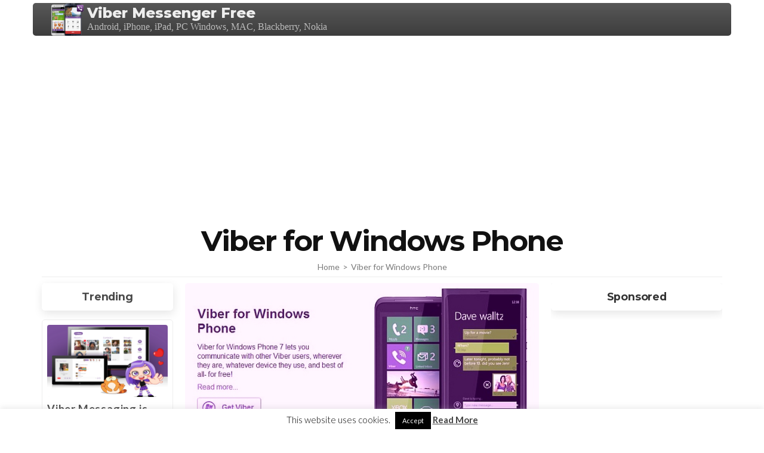

--- FILE ---
content_type: text/html; charset=utf-8
request_url: https://www.google.com/recaptcha/api2/aframe
body_size: 247
content:
<!DOCTYPE HTML><html><head><meta http-equiv="content-type" content="text/html; charset=UTF-8"></head><body><script nonce="s82lXL-wl9keeunDgcp_-A">/** Anti-fraud and anti-abuse applications only. See google.com/recaptcha */ try{var clients={'sodar':'https://pagead2.googlesyndication.com/pagead/sodar?'};window.addEventListener("message",function(a){try{if(a.source===window.parent){var b=JSON.parse(a.data);var c=clients[b['id']];if(c){var d=document.createElement('img');d.src=c+b['params']+'&rc='+(localStorage.getItem("rc::a")?sessionStorage.getItem("rc::b"):"");window.document.body.appendChild(d);sessionStorage.setItem("rc::e",parseInt(sessionStorage.getItem("rc::e")||0)+1);localStorage.setItem("rc::h",'1769017997475');}}}catch(b){}});window.parent.postMessage("_grecaptcha_ready", "*");}catch(b){}</script></body></html>

--- FILE ---
content_type: text/css
request_url: https://www.viberfree.com/wp-content/themes/download-child/style.css?ver=1.1.4.1559571412
body_size: 8801
content:
/*
Theme Name: download Child
Theme URI: download
Template: download
Author: download
Author URI: download
Description: download is a free WordPress theme for business and corporate websites.
Tags: two-columns,left-sidebar,right-sidebar,custom-header,custom-background,custom-logo,custom-menu,theme-options,featured-images,threaded-comments,full-width-template,footer-widgets,translation-ready,blog,e-commerce,portfolio
Version: 1.1.4.1559571412
Updated: 2019-06-03 16:16:52

*/

// --------- GUILLE MODS ------------------
@media only screen and (max-width: 1090px) and (min-width: 10px) {
.banner .banner-text {top:40% !important;}
}
@media only screen and (max-width: 6000px) and (min-width: 1091px) {
.banner .banner-text {top:30% !important;}
div.main-header div.container {
    width: 100%;padding: 0 30px;}
}

*, *:before, *:after {
    box-sizing: inherit;
}
.cta.bottom .widget .button-wrap {
    margin: 20px 0 0;
    padding-bottom: 30px;
}
.cta.bottom .widget .text-holder p {
    margin: 0;
    color: #fff; }
.cta.bottom .widget .widget-title {
    font-size: 2em;
    color: #fff;
    padding-top: 30px;
}

.custom-logo {max-width:65px;}
.banner img {height: 500px !important;}

.main-header .right .btn-buy {
    margin-top:-7px;
    font-weight: 600;
    color: #fff;
    background: #0aa3f3;
    border: 1px solid #0aa3f3;
    border-radius: 5px;
    font-size: 0.8em;
    padding: 5px 20px;
    order: 2;
}
.site-header .main-header {
    padding: 10px 0;}
.widget_rrtc_testimonial_widget .text-holder {margin-left: 70px;}
@media only screen and (min-width: 1025px){
.main-navigation ul ul {width:300px;}
.main-navigation ul li a {color: #ffffff;}
}
@media only screen and (max-width: 1024px){
#primary-toggle-button {
    position: fixed;right: 10px;}
.responsive-menu-holder .btn-buy {
color: #fff;background: #055782;margin-top:10px;}
.main-navigation ul li.btn-buy a:after{background:none;}
}
.homepage.hasbanner .site-header .header-t {border-bottom: none;}
@media only screen and (max-width: 1230px){
.main-navigation ul li {
    margin-left: 20px;}
}

.author-section .img-holder img {
    max-width: 100px;
}
#content {padding: 20px 0;}
h1.entry-title {font-size: 2.4em;text-align:center;margin:0.33em 0;}
div.breadcrumb-wrapper {text-align:center;}

.categories, .categories a {vertical-align: inherit; }
.categories a {border: 1px solid #ddd;
    border-radius: 6px;
    padding: 0 12px;
    margin-right: 10px;}
#primary .site-main article .post-thumbnail {margin: 0 0 15px;}
.our-testimonial .widget.widget_text .widget-title {font-family: 'Montserrat', sans-serif;}
.our-services {margin: 30px 0;}
.widget_text .textwidget {
    font-size: 1em;
    letter-spacing: initial;}
.our-services .widget_text .textwidget, .widget.widget_text .textwidget, .widget .text-holder {font-size: 1em !important;letter-spacing: initial !important;}
.our-services .grid .widget_text {max-width: 100%;}

.our-services { margin: 50px 0;}
.our-features { margin: 50px 0;}
.our-testimonial { margin: 80px 0;}
.our-stats { margin: 50px 0; padding: 50px 0;background: #dff6ff;}
.blog-section { margin: 50px 0 50px 0;}
.cta { margin: 50px 0;}
.faq-section { margin: 50px 0; padding-bottom: 50px;}
.our-clients { margin: 50px 0;}
.cta.bottom{ margin: 50px 0 0 0 ;}
.cta.bottom div.raratheme-cta-container {padding: 30px;}

a.btn-new {border: 1px solid #0aa3f3; padding: 20px 30px; border-radius: 6px; font-weight: 600;}
a.btn-readmore {font-size: 1em !important; font-weight: 600 !important; text-transform: inherit !important; padding: 15px 32px !important;}



/**********************************************/

body {line-height: 1.5em !important; }

@media only screen and (max-width: 9999px) and (min-width: 768px){
#crumbs {font-size: .7em !important;}
h1.entry-title {margin: .33em auto !important;}
}
@media only screen and (max-width: 9999px) and (min-width: 1025px){
.main-navigation ul li a {color: #666;}
h1.entry-title { max-width: 90%; /*min-height: 70px;*/ font-size: 2.4em !important;line-height: 1.1em !important;text-align: center;margin: 0 auto 5px auto;color: #111 !important;}
}
@media only screen and (max-width: 1024px) and (min-width: 768px){
h1.entry-title { max-width: 90%;/*min-height: 70px;*/font-size: 2em !important;line-height: 1.1em !important;}
}
@media only screen and (max-width: 767px) and (min-width: 1px){
h1.entry-title {font-size: 1.6em !important;line-height: 1.2em !important;}
#crumbs {font-size: .6em !important;}
#content { padding: 5px 0 20px 0 !important;}
}
ul.toc_list li {margin: 0 !important;}
ul.toc_list li ul {margin: 0.5em 0 0.5em 1.5em !important;}
ul.toc_list {margin: 0.7em 0 0.5em 0 !important;}

#toc_container {
    background: #f9f9f9;
    border: 1px solid #f3f3f3;
    padding: 5px 15px 6px 10px;
    margin-bottom: 1.5em;
    width: auto;
    display: table;
	font-size: 85%;
	border-radius: 5px;}
#toc_container p.toc_title {text-align: center;font-weight: 700;margin: 0;padding: 0;font-size: 17px;}

#primary .post .entry-content h2, #primary .page .entry-content h2 { font-size: 1.6em !important;line-height: 1.2em !important; letter-spacing: -0.5px; font-family: 'Lato',sans-serif !important;}

#primary .post .entry-content h3, #primary .page .entry-content h3 { font-size: 1.4em !important;line-height: 1.1em !important; letter-spacing: -0.5px; font-family: 'Lato',sans-serif !important; }

#primary .post .entry-content h4, #primary .page .entry-content h4 { font-size: 1.3em !important;line-height: 1em !important; letter-spacing: -0.5px; font-family: 'Lato',sans-serif !important;}

#primary .post .entry-content h5, #primary .page .entry-content h5 { font-size: 1.2em !important;line-height: 1em !important; letter-spacing: -0.5px; font-family: 'Lato',sans-serif !important; }

#primary .post .entry-content h6, #primary .page .entry-content h6 { font-size: 1.1em !important;line-height: 1em !important; letter-spacing: -0.5px; font-family: 'Lato',sans-serif !important;}

.home .widget.widget_text h2.widget-title {font-size: 2em !important;}

.main-navigation ul ul {font-weight: 400 !important;}

.author-section .img-holder {margin: 15px 15px 0 0 !important;}

#content .content-grid { border-top: 1px solid #eee;padding-top: 10px;}

#secondary .widget {margin-bottom: 20px !important;}

.post-ratings {margin: 20px auto;text-align: center;}

div.logos a img, div.logos img {width: 25%;}

body, button, input, select, optgroup, textarea {font-weight: 400 !important;}

.entry-meta {font-size: 0.8em !important;font-weight: 400 !important;}

.our-services .grid .widget.widget_rrtc_icon_text_widget  .btn-readmore {
	border: none !important;
	color: #000 !important;
	font-family: 'Montserrat', sans-serif !important;
	margin-top: 0px !important;
	font-size: 1.1em !important;
	font-weight: 700 !important;}

.faq-section {
    margin-bottom: 0px !important;
    padding-bottom: 0px !important;
    border-bottom: none !important;}

div.archive-description {margin-bottom: 20px;}
body.archive #content .content-grid {border-top: none !important;padding-top: 0px !important;}

div.footer-t .widget.widget_text h2.widget-title { font-size: 1.1em !important;}
div.footer-t ol {margin: 0 !important;}

article.blog-post {text-align: center;}
form.search-form {margin: 15px 0;}

/*******************/

div.newsletter {border: 5px solid #c8e5f5;border-radius: 5px;background:#d5f4ff;}
div.newsletterbottom p {margin-bottom: 0.5em;}
	
div.newslettertop {padding: 7px 5px 10px 5px;background: #0aa3f3;}
div.newsletterbottom {padding: 10px 10px 0 10px;border-radius: 5px;}
div.newsletterbottom input {width: 100%;padding: 5px 15px;}

div.newsletter input[type=submit] {color: #ffffff;font-size: 1em;border: 1px solid #0aa3f3;background: #0aa3f3;padding: 8px 0;}
div.newsletter input[type=submit]:hover {background: #0c6da0;}

div.newsletterdos {padding-top:50px;background: #118bcb;}

div.newsletterdos div.newsletterbottomdos div {padding: 5px;float: left;}

div.newsletterbottomdos input {width: 100%;padding: 5px 15px;}

div.newsletterdos div.newsletterbottomdos input[type=submit] {color: #ffffff;background:#f80;font-size: 1em;}
div.newsletterdos div.newsletterbottomdos input[type=submit]:hover {background: #ff6600;}

.cta.bottom {margin: 0;}

@media only screen and (max-width: 1200px) and (min-width: 0px) {
div.newsletterbottomdos {max-width: 400px !important;}
div.newsletterbottomdos div {padding: 5px !important;float: none !important;}
.cta .widget .btn-cta {margin: 5px !important;}
}

input.wpcf7-form-control.wpcf7-submit {min-width: 160px;}

.widget_ratings-widget ul li {font-size: .8em;line-height: 1.1em;font-weight:400;display: block;}

.widget_ratings-widget ul li a{font-size: .9em;line-height: 1.4em;font-weight:600;letter-spacing: -0.2px;display: block;}

@media only screen and (max-width: 6000px) and (min-width: 1201px){
.banner .banner-text {top: 35% !important;}
.banner img {max-height: 450px !important;}
div.entry-content p {padding-left: 20px;}
div.entry-content h2,div.entry-content h3,div.entry-content h4,div.entry-content h5,div.entry-content h6 {margin-left: -20px;}
}

@media only screen and (max-width: 1200px) and (min-width: 601px){
.banner .banner-text {top: 35%;}
div.entry-content p {padding-left: 20px;}
div.entry-content h2,div.entry-content h3,div.entry-content h4,div.entry-content h5,div.entry-content h6 {margin-left: -20px;}
}
@media only screen and (max-width: 600px) and (min-width: 1px){
.banner .banner-text {top: 25% !important;}
.banner .banner-text .text-holder .title {font-size: 1.6em;}
p.site-description {font-size:16px;line-height:1.2em;}
.banner .banner-text .btn-holder .btn-view-service {padding: 17px 35px;}
.our-services {margin: 25px 0;}
.site-header .header-t {line-height: 0;padding: 5px;}
.site-branding .site-title {font-size: 1em;}
.our-services .grid .widget {padding: 0 15px;}
.faq-section .widget .accordion li {padding: 7px;}
}

div.footer-t {border-top: 1px solid #1797da;}
div.wpcf7-response-output.wpcf7-display-none.wpcf7-validation-errors {text-align: center;}

@media only screen and (max-width: 1024px){
#primary-toggle-button { top: 10px;}
}

div.wpcf7-response-output { text-align: center;margin: 0 !important;background: #c8ffbe;}

input[type="checkbox"], input[type="radio"] {
    -ms-transform: scale(1.8) !important;
    -moz-transform: scale(1.8) !important;
    -webkit-transform: scale(1.8) !important;
    -o-transform: scale(1.8) !important;
    padding: 6px !important;
    margin: 7px;
}

#primary .post .entry-content ul>li:before, #primary .page .entry-content ul>li:before {content: none !important;}

ul.heateor_sss_sharing_ul li {min-width: 80px;}
ul.heateor_sss_sharing_ul li.heateorSssSharingRound {margin-top: 3px !important;}

div.heateor_sss_sharing_title {line-height: 3em !important;}

ul.heateor_sss_sharing_ul li.heateor_sss_facebook_like {margin-right: 10px !important; margin-top: 2px !important;}

div.heateor_sss_sharing_container.heateor_sss_horizontal_sharing {border-bottom: 1px solid #ccc;padding-bottom: 30px;}
div.heateor_sss_horizontal_sharing li.heateor_sss_twitter_tweet {width: 80px !important;}

.post-ratings img, .post-ratings-loading img, .post-ratings-image img {width: 4%;}
.home .post-ratings img, .home .post-ratings-loading img, .home .post-ratings-image img {width: 2.5% !important;}

li.heateor_sss_pinterest_pin {line-height: 27px;}

#primary .post .entry-content ul>li, #primary .page .entry-content ul>li {margin: 0 0 0px 40px;list-style: disc;}
#primary .post .entry-content div#toc_container.no_bullets ul>li, #primary .page .entry-content div#toc_container.no_bullets ul>li {list-style: none !important;}
div#toc_container.no_bullets ul.toc_list li ul>li {list-style: none !important;}
div#toc_container.no_bullets ul.toc_list li ul>li a {list-style: none !important;}
ul.toc_list li ul { margin: 0 0 0em 1.5em !important;}

div.newslettertop {background: #0aa3f3 url(../logo.png) top center no-repeat;}
div.newsletter {border: 5px solid #1a3562;}

.featured-page, section#blog-section {background: #ffffff;padding: 10px 0;}

section#text-13 {border: 1px solid #ccc;padding: 60px 20px;border-radius: 20px;}

div.lista img {width:32%}

footer .widget_search .search-form {background: #ffffff;}

/******************************************************************/

/*
div.row-fluid.logo-eventscase {display:none !important;}
form#form_free_trial {max-width:100% !important;}
h2.text-left.ptn.mbn {display:none !important;}
h2.first-title.mbn.ptn.mtl {display:none !important;}
div#panel_derecha {display:none !important;}
div#panel_izquierda {width: 100% !important;}
#form_free_trial {width: 100% !important;}
@media only screen and (max-width: 6000px) and (min-width: 601px){
#form_free_trial .survey .form-group .row .col-md-6 {width: 50% !important;float: left !important;}
}
*/

.widget_rrtc_testimonial_widget .testimonial-content {padding: 30px 40px !important;}
.widget_rrtc_testimonial_widget .img-holder {width: 70px;height: 60px !important;}
.widget_rrtc_testimonial_widget .img-holder img {border-radius: 0% !important;object-fit: contain !important;}

.under {background: url("../grey-brushstroke-300x86.png");background-repeat: no-repeat;background-size: 100% 85%;padding: 8px 0;background-position: center;}
.under2 {background: url("../yellow-brushstroke-300x80.png");background-repeat: no-repeat;background-size: 100% 85%;padding: 8px 0;background-position: center;}
.under3 {background: url("../yellow2-brushstroke-300x86.png");background-repeat: no-repeat;background-size: 100% 85%;padding: 8px 0;background-position: center;}
.under4 {background: url("../grey2-brushstroke-300x86.png");background-repeat: no-repeat;background-size: 100% 85%;padding: 8px 0;background-position: center;}

.grey {-webkit-filter: grayscale(100%);
    filter: grayscale(100%);
    opacity: 0.4;margin: 0px 1%;}

/* Enter Your Custom CSS Here */
.rojo{
	color: #ff1515 !important;
}
.azul{
	color: #4c15ff !important;
}
.azul-ec{
	color: #0091CD !important;
}
.negro{
	color:#000000 !important;
}

.blanco{
	color: #FFFFFF !important;
}

.negrita{
	font-weight: bold !important;
}

.sin-negrita{
	font-weight: normal !important;
}

.texto-medio {
  font-size: 20px !important;
}

#content .wrap #primary{
	width: 65%;
}

#content .wrap #secondary {
	width: 30%;
}

@media (max-width: 768px) {
  #content .wrap #primary {
    width: 100%;
  }
  
  #content .wrap #secondary {
		width: 100%;
	}
  
}
/* Submenu menus */

.menu-item .sub-menu{
	background-color: #333;
}

.menu-item .sub-menu .menu-item:hover{
	background-color: #454545;
}

div.heateor_sss_sharing_container.heateor_sss_horizontal_sharing {padding: 30px 20px;}
li.heateor_sss_pinterest_pin span {top: -3px !important;}

body.events #content .content-grid, body.tribe-events-style-full #content .content-grid, body.events-archive #content .content-grid {display: block !important;}

@media only screen and (max-width: 6000px) and (min-width: 601px){
	.tribe-events-event-image img {height: auto;max-width: 300px !important;float: left;margin-right: 20px;margin-bottom: 20px;}
}
li.tribe-events-past a {padding: 10px 30px;background: #1b90d3;color: #fff;line-height: 50px;border-radius: 6px;}

.events-list .tribe-events-loop, .single-tribe_organizer .tribe-events-loop, .single-tribe_venue .tribe-events-loop, .tribe-events-day .tribe-events-loop {max-width: 800px;}

.home article#page-1149 ,.blog article#page-1149 ,.archive article#page-1149 ,.category article#page-1149 {display:none !important;}
.home article#page-1132 ,.blog article#page-1132 ,.archive article#page-1132 ,.category article#page-1132 {display:none !important;}

div.newsletter input[type=submit] {max-width: 300px;margin: 0px auto;display: block;}
	
div.wpcf7-response-output {background: #84a97d !important;}

p.boxes {text-align: left;margin-bottom: 1em;padding:10px;display:table;border: 1px solid #405c6f;border-radius: 5px;background: #405c6f;}
p.boxes:hover {border: 1px solid #2c5164;background: #2c5164;}

a.btn {background: #0aa3f3;
    padding: 10px 20px;
    border-radius: 34px;
    color: #fff;
    border: 5px solid #1b90d3;
    margin: 30px auto;
	display: table;text-align: center;}
a.btn:hover {background: #1b90d3;}

a.btn-readmore {text-align: center;}

div.author-section a strong, div.archive-description a strong {color:#bbb;}

body.author h1.page-title {background: #fff;padding: 20px 20px 5px 20px;margin-bottom: 0px;}
div.archive-description {border-bottom: 1px solid #eee;padding-bottom: 20px;background: #fff;padding: 5px 20px 20px 20px;}

input#url {width: 100%;background: #fff;border: 1px solid #ccc;padding: 25px 20px;}
p.comment-form-policy {font-size: 14px;}

div.newsletterbottom div.interest {color: #ffffff;font-family: 'Sanchez', serif;margin:5px auto 10px auto;text-align: center;/*max-width: 200px;*/}
div.newsletterbottom div.interest input {width: auto;}
div.newsletterbottom div.interest span.wpcf7-list-item {/*display: flex;*/color: #ffffff;font-size: 13px;}
div.newsletterbottom {padding: 0px 10px 0 10px;text-align: center;}
footer hr {background-color: #557286 !important;}

.related-post .col .post-thumbnail img, .popular-post .col .post-thumbnail img, .layer-media {/*box-shadow: 0px 1px 5px rgba(0, 0, 0, .7);*/border-radius: 3px;}
.related-post .col .post-thumbnail img, .popular-post .col .post-thumbnail img, .layer-media a img {transition: transform 0.2s ease-in-out 0s;}
.layer-media:hover a img {transform: scale(1.05);background-position: center center;transition: transform 0.2s ease-in-out 0s;}

.single section.related-post {max-width: 780px;}

@media only screen and (max-width: 9999px) and (min-width: 1201px){
div.layer-media img {max-height:175px !important;}
}
@media only screen and (max-width: 1200px) and (min-width: 1025px){
div.layer-media img {max-height:150px !important;}
}
@media only screen and (max-width: 1024px) and (min-width: 768px){
div.layer-media img {max-height:145px !important;}
}

.category div.archive-description {padding: 18px 20px 20px 20px;text-align: justify;}

@media only screen and (max-width: 9999px) and (min-width: 801px){
.category div.entry-content {float: left;width: 58%;margin-left: 2% !important;}
.category a.post-thumbnail {max-width: 40%;float: left;}
.category #primary .site-main article .entry-header .entry-title {font-size: 1.6em;padding-bottom:20px;}
.category a.btn-readmore {margin-left: 16px;margin-top: 8px;padding: 3px 32px !important;}
.category #primary .post .entry-header .entry-meta {padding-top: 20px;}
.category #primary .post {margin-bottom: 2px !important;padding-bottom: 10px;}
.category article {border-bottom: 1px solid #eee;}
div.entry-content p {padding-left: 15px !important;}
span.wpcf7-list-item {margin: 0 0 0 .5em;}
input, select, optgroup, textarea {line-height: 1.2em;}
}

.related-post .col .entry-title a, .popular-post .col .entry-title a {color:#1b90da !important;line-height: 1.3em !important;}
.related-post .col .entry-title, .popular-post .col .entry-title {line-height: 1.1em !important;font-size: 1.1em !important;}

div.newsletterbottom p span a:hover {color: #0aa3f3 !important;text-decoration: underline !important;}
div.newsletterbottom p span {color: #1b90d3 !important;}

input[type=checkbox], input[type=radio] {
    -ms-transform: scale(1.8) !important;
    -moz-transform: scale(1.8) !important;
    -webkit-transform: scale(1.8) !important;
    -o-transform: scale(1.8) !important;
    padding: 6px !important;
    margin: 6px !important;
}
.category h1.page-title {display:none ;}
nav.navigation.pagination {margin:20px 0;}

.pagination a {background-color: transparent !important;color: #4a4a4a !important;}

.pagination a:hover, .pagination a:focus, .pagination .current {
	  background: #0aa3f3 !important;
    border-color: #0aa3f3 !important;
    color: #fff !important;}

.pagination .page-numbers {
    float: left;
    font-size: .9em;
    font-weight: 400;
    margin-right: 10px;
    border: 1px solid #d9d9d9;
    border-radius: 50%;
    padding: 5px 14px;
    color: #4a4a4a;
    -webkit-transition: ease .2s;
    -moz-transition: ease .2s;
    transition: ease .2s;}

#primary .post .entry-content blockquote, #primary .page .entry-content blockquote {background: #efefef url("quote.png") 10px 3px no-repeat !important;border: 1px solid #ececec;margin-left: 15px !important;}



/*
div.row-fluid.logo-eventscase {display:none !important;}
form#form_free_trial {max-width:100% !important;}
h2.text-left.ptn.mbn {display:none !important;}
h2.first-title.mbn.ptn.mtl {display:none !important;}
div#panel_derecha {display:none !important;}
div#panel_izquierda {width: 100% !important;}
#form_free_trial {width: 100% !important;}

@media only screen and (max-width: 6000px) and (min-width: 601px){
#form_free_trial .survey .form-group .row .col-md-6 {width: 50% !important;float: left !important;}
}
*/
.widget_rrtc_testimonial_widget .testimonial-content {padding: 30px 40px !important;}
.widget_rrtc_testimonial_widget .img-holder {width: 70px;height: 60px !important;}
.widget_rrtc_testimonial_widget .img-holder img {border-radius: 0% !important;object-fit: contain !important;}
.under {background: url("../grey-brushstroke-300x86.png");background-repeat: no-repeat;background-size: 100% 85%;padding: 8px 0;background-position: center;}
.under2 {background: url("../yellow-brushstroke-300x80.png");background-repeat: no-repeat;background-size: 100% 85%;padding: 8px 0;background-position: center;}
.under3 {background: url("../yellow2-brushstroke-300x86.png");background-repeat: no-repeat;background-size: 100% 85%;padding: 8px 0;background-position: center;}
.under4 {background: url("../grey2-brushstroke-300x86.png");background-repeat: no-repeat;background-size: 100% 85%;padding: 8px 0;background-position: center;}

.grey {-webkit-filter: grayscale(100%);
filter: grayscale(100%);
opacity: 0.4;margin: 0px 1%;}

/* Enter Your Custom CSS Here */
.rojo{
color: #ff1515 !important;
}
.azul{
color: #4c15ff !important;
}
.azul-ec{
color: #0091CD !important;
}
.negro{
color:#000000 !important;
}
.blanco{
color: #FFFFFF !important;
}
.negrita{
font-weight: bold !important;
}
.sin-negrita{
font-weight: normal !important;
}
.texto-medio {
font-size: 20px !important;
}
#content .wrap #primary{
width: 65%;
}

#content .wrap #secondary {
width: 30%;
}
@media (max-width: 768px) {
#content .wrap #primary {
width: 100%;
}
#content .wrap #secondary {
width: 100%;
}
}
/* Submenu menus */
.menu-item .sub-menu{
background-color: #333;
}

.menu-item .sub-menu .menu-item:hover{
background-color: #454545;
}

div.heateor_sss_sharing_container.heateor_sss_horizontal_sharing {padding: 30px 20px;}
li.heateor_sss_pinterest_pin span {top: -3px !important;}

body.events #content .content-grid, body.tribe-events-style-full #content .content-grid, body.events-archive #content .content-grid {display: block !important;}
@media only screen and (max-width: 6000px) and (min-width: 601px){
.tribe-events-event-image img {height: auto;max-width: 300px !important;float: left;margin-right: 20px;margin-bottom: 20px;}
}
li.tribe-events-past a {padding: 10px 30px;background: #1b90d3;color: #fff;line-height: 50px;border-radius: 6px;}

.events-list .tribe-events-loop, .single-tribe_organizer .tribe-events-loop, .single-tribe_venue .tribe-events-loop, .tribe-events-day .tribe-events-loop {max-width: 800px;}

.home article#page-1149 ,.blog article#page-1149 ,.archive article#page-1149 ,.category article#page-1149 {display:none !important;}
.home article#page-1132 ,.blog article#page-1132 ,.archive article#page-1132 ,.category article#page-1132 {display:none !important;}

div.newsletter input[type=submit] {max-width: 300px;margin: 0px auto;display: block;}

div.wpcf7-response-output {background: #84a97d !important;}

p.boxes {text-align: left;margin-bottom: 1em;padding:10px;display:table;border: 1px solid #405c6f;border-radius: 5px;background: #405c6f;}
p.boxes:hover {border: 1px solid #2c5164;background: #2c5164;}

a.btn {background: #0aa3f3;min-width: 200px;
padding: 10px 20px;
border-radius: 34px;
color: #fff;
border: 5px solid #1b90d3;
margin: 30px auto;
display: table;text-align: center;}
a.btn:hover {background: #1b90d3;}

a.btn-readmore {text-align: center;}

div.author-section a strong, div.archive-description a strong {color:#bbb;}

body.author h1.page-title {background: #fff;padding: 20px 20px 5px 20px;margin-bottom: 0px;}
div.archive-description {border-bottom: 1px solid #eee;padding-bottom: 20px;background: #fff;padding: 5px 20px 20px 20px;}

input#url {width: 100%;background: #fff;border: 1px solid #ccc;padding: 25px 20px;}
p.comment-form-policy {font-size: 14px;}

div.newsletterbottom div.interest {color: #ffffff;font-family: 'Sanchez', serif;margin:5px auto 10px auto;text-align: center;/*max-width: 200px;*/}
div.newsletterbottom div.interest input {width: auto;}
div.newsletterbottom div.interest span.wpcf7-list-item {/*display: flex;*/color: #ffffff;font-size: 13px;}

footer hr {background-color: #557286 !important;}

.related-post .col .post-thumbnail img, .popular-post .col .post-thumbnail img, .layer-media {/*box-shadow: 0px 1px 5px rgba(0, 0, 0, .7);*/border-radius: 3px;}
.related-post .col .post-thumbnail img, .popular-post .col .post-thumbnail img, .layer-media a img {transition: transform 0.2s ease-in-out 0s;}
.layer-media:hover a img {transform: scale(1.05);background-position: center center;transition: transform 0.2s ease-in-out 0s;}

.single section.related-post {max-width: 780px;}

@media only screen and (max-width: 9999px) and (min-width: 1201px){
div.layer-media img {max-height:175px !important;}
}
@media only screen and (max-width: 1200px) and (min-width: 1025px){
div.layer-media img {max-height:150px !important;}
}
@media only screen and (max-width: 1024px) and (min-width: 768px){
div.layer-media img {max-height:145px !important;}
}

.category div.archive-description {padding: 18px 20px 20px 20px;text-align: justify;}
@media only screen and (max-width: 9999px) and (min-width: 801px){
.category div.entry-content {float: left;width: 58%;margin-left: 2% !important;}
.category a.post-thumbnail {max-width: 40%;float: left;}
.category #primary .site-main article .entry-header .entry-title {font-size: 1.6em;padding-bottom:20px;}
.category a.btn-readmore {margin-left: 16px;margin-top: 8px;padding: 3px 32px !important;}
.category #primary .post .entry-header .entry-meta {padding-top: 20px;}
.category #primary .post {margin-bottom: 2px !important;padding-bottom: 10px;}
.category article {border-bottom: 1px solid #eee;}
div.entry-content p {padding-left: 15px !important;}
span.wpcf7-list-item {margin: 0 0 0 .5em;}
input, select, optgroup, textarea {line-height: 1.2em;}
}

.related-post .col .entry-title a, .popular-post .col .entry-title a {color:#1b90da !important;line-height: 1.3em !important;}
.related-post .col .entry-title, .popular-post .col .entry-title {line-height: 1.1em !important;font-size: 1.1em !important;}

div.newsletterbottom p span a:hover {color: #0aa3f3 !important;text-decoration: underline !important;}
div.newsletterbottom p span {color: #1b90d3 !important;}

input[type=checkbox], input[type=radio] {
-ms-transform: scale(1.8) !important;
-moz-transform: scale(1.8) !important;
-webkit-transform: scale(1.8) !important;
-o-transform: scale(1.8) !important;
padding: 6px !important;
margin: 6px !important;
}
.category h1.page-title {display:none ;}
nav.navigation.pagination {margin:20px 0;}

.pagination a {background-color: transparent !important;color: #4a4a4a !important;}

.pagination a:hover, .pagination a:focus, .pagination .current {
background: #0aa3f3 !important;
border-color: #0aa3f3 !important;
color: #fff !important;}

.pagination .page-numbers {
float: left;
font-size: .9em;
font-weight: 400;
margin-right: 10px;
border: 1px solid #d9d9d9;
border-radius: 50%;
padding: 5px 14px;
color: #4a4a4a;
-webkit-transition: ease .2s;
-moz-transition: ease .2s;
transition: ease .2s;}

.home .myfixedHeader { background-color: #345368 !important;}

aaaaaa.btn::before {
position: absolute;
top: 0;
bottom: 0;
left: -110%;
z-index: 0;
content: " ";
width: 110%;
background-color: rgba(0,0,0,0.075);
transform: skew(30deg);
-webkit-transform: skew(30deg);
animation: PromoButton 2.5s linear infinite;
}

div.cta.bottom {background-color:#ffffff;}

select {width: 100%;
padding: 6px 15px;
margin: 0 0 10px 0 !important;
border-radius: 5px;
color: #777777;}

@media only screen and (max-width: 9999px) and (min-width: 1401px){
.page-id-1223 .container {max-width: 1200px !important;margin: 0px auto 40px auto !important;}
.page-id-1345 .container {max-width: 1200px !important;margin: 0px auto 40px auto !important;}
	.page-id-1436 .container {max-width: 1200px !important;margin: 0px auto 40px auto !important;}
.alignleft {margin-right: 0.5em;}
}
@media only screen and (max-width: 1400px) and (min-width: 1201px){
.page-id-1223 .container {max-width: 1180px !important;margin: 0px auto 40px auto !important;}
.page-id-1345 .container {max-width: 1180px !important;margin: 0px auto 40px auto !important;}
	.page-id-1436 .container {max-width: 1180px !important;margin: 0px auto 40px auto !important;}
.alignleft {margin-right: 0.5em;}
}
@media only screen and (max-width: 1200px) and (min-width: 1025px){
.page-id-1223 .container {max-width: 1100px !important;margin: 0px auto 40px auto !important;}
.page-id-1345 .container {max-width: 1100px !important;margin: 0px auto 40px auto !important;}
	.page-id-1436 .container {max-width: 1100px !important;margin: 0px auto 40px auto !important;}
body.page-template-default.page-id-1223 {background: url("../bg-landing11.jpg") top center no-repeat !important;background-size: cover !important;}
}
@media only screen and (max-width: 1024px) and (min-width: 768px){
.page-id-1223 .container {max-width: 1300px !important;margin: 0px auto 40px auto !important;}
.page-id-1345 .container {max-width: 1300px !important;margin: 0px auto 40px auto !important;}
	.page-id-1436 .container {max-width: 1300px !important;margin: 0px auto 40px auto !important;}
body.page-template-default.page-id-1223 {background:#ffffff !important;}
}
@media only screen and (max-width: 767px) and (min-width: 1px){
.page-id-1223 div.h2landing {font-size:25px !important;line-height:28px !important;font-weight: 800;margin-bottom:2px !important;padding-bottom:0px !important;}
.page-id-1345 div.h2landing {font-size:25px !important;line-height:28px !important;font-weight: 800;}
	.page-id-1436 div.h2landing {font-size:25px !important;line-height:28px !important;font-weight: 800;}
.page-id-1223 div.h3landing {font-size:16px !important;line-height:20px !important;}
.page-id-1345 div.h3landing {font-size:16px !important;line-height:20px !important;}
	.page-id-1436 div.h3landing {font-size:16px !important;line-height:20px !important;}
.page-id-1223 div.planding {font-size:16px !important;}
.page-id-1345 div.planding {font-size:16px !important;}
	.page-id-1436 div.planding {font-size:16px !important;}
body.page-template-default.page-id-1223 {background:#ffffff !important;}
	
div.reg2, div.reg3 {width:100% !important;}
}


/* .page-id-1223 */

.page-id-1223 div.newsletter {border: 5px solid /*#0fa0da*/ #0091cb !important;border-radius: 5px !important;background: /*#0fa0da*/ #0091cb !important;box-shadow: 0px 0px 8px 0px #007eb1;}
.page-id-1223 div.newslettertop {background-image: none;background: /*#0fa0da*/ #0091cb !important;text-align: center;padding: 20px 5px 25px 5px !important;}
.page-id-1223 div.newsletterbottom input[type=text], .page-id-1223 div.newsletterbottom input[type=email] {width: 100%;padding: 5px 15px;margin: 0 0 10px 0 !important;}
.page-id-1223 .site-footer {background: #0091cb !important;}
.page-id-1223 div.newsletter input[type=submit] {border: 1px solid #ff7600;background: #ff8d00;}
.page-id-1223 div.newsletter input[type=submit]:hover {border: 1px solid #ff7600;background: #ff7600;}
.page-id-1223 div.newsletterbottom p span, .page-id-1223 div.newsletterbottom p span a {color: #ffffff !important;}
.page-id-1223 div.newsletterbottom p span a:hover {color: #ffffff !important;text-decoration:underline;}

.page-id-1223 div.entry-content p {padding-left: 0px !important;}
.page-id-1223.rightsidebar #primary.content-area {border-right: none !important;padding-right: 0px !important;margin-right: 0px !important;}
.page-id-1223 div#content.site-content {/*background-color: #0091cb !important;*/}
.page-id-1223 div#toc_container, .page-id-1223 div.post-thumbnail, .page-id-1223 div.footer-t, .page-id-1223 header, .page-id-1223 h1.entry-title, .page-id-1223 div.breadcrumb-wrapper, div#post-ratings-1223 {display:none !important;}

.page-id-1223 div#content.site-content {background-size: cover;}

.postid-1213 article#post-1213 div.post-thumbnail {display:none !important;}
.postid-1213 header.entry-header, .postid-1213 aside#secondary {display:none !important;}
.postid-1213.rightsidebar #primary.content-area {border-right:0px !important;}
.postid-1213 #primary {grid-column: 1/span 3 !important;}

/* .page-id-1345 */

.page-id-1345 div.newsletter {border: 5px solid /*#0fa0da*/ #0091cb !important;border-radius: 5px !important;background: /*#0fa0da*/ #0091cb !important;box-shadow: 0px 0px 8px 0px #007eb1;}
.page-id-1345 div.newslettertop {background-image: none;background: /*#0fa0da*/ #0091cb !important;text-align: center;padding: 20px 5px 25px 5px !important;}
.page-id-1345 div.newsletterbottom input[type=text], .page-id-1345 div.newsletterbottom input[type=email] {width: 100%;padding: 5px 15px;margin: 0 0 10px 0 !important;}
.page-id-1345 .site-footer {background: #0091cb !important;}
.page-id-1345 div.newsletter input[type=submit] {border: 1px solid #ff7600;background: #ff8d00;}
.page-id-1345 div.newsletter input[type=submit]:hover {border: 1px solid #ff7600;background: #ff7600;}
.page-id-1345 div.newsletterbottom p span, .page-id-1345 div.newsletterbottom p span a {color: #ffffff !important;}
.page-id-1345 div.newsletterbottom p span a:hover {color: #ffffff !important;text-decoration:underline;}

.page-id-1345 div.entry-content p {padding-left: 0px !important;}
.page-id-1345.rightsidebar #primary.content-area {border-right: none !important;padding-right: 0px !important;margin-right: 0px !important;}
.page-id-1345 div#content.site-content {/*background-color: #0091cb !important;*/}
.page-id-1345 div#toc_container, .page-id-1345 div.post-thumbnail, .page-id-1345 div.footer-t, .page-id-1345 header, .page-id-1345 h1.entry-title, .page-id-1345 div.breadcrumb-wrapper, div#post-ratings-1345 {display:none !important;}


.page-id-1345 div#content.site-content {background-size: cover;}

.postid-1345 article#post-1345 div.post-thumbnail {display:none !important;}
.postid-1345 header.entry-header, .postid-1345 aside#secondary {display:none !important;}
.postid-1345.rightsidebar #primary.content-area {border-right:0px !important;}
.postid-1345 #primary {grid-column: 1/span 3 !important;}


/* */

/* .page-id-1436 */

.page-id-1436 div.newsletter {border: 5px solid /*#0fa0da*/ #0091cb !important;border-radius: 5px !important;background: /*#0fa0da*/ #0091cb !important;box-shadow: 0px 0px 8px 0px #007eb1;}
.page-id-1436 div.newslettertop {background-image: none;background: /*#0fa0da*/ #0091cb !important;text-align: center;padding: 20px 5px 25px 5px !important;}
.page-id-1436 div.newsletterbottom input[type=text], .page-id-1436 div.newsletterbottom input[type=email] {width: 100%;padding: 5px 15px;margin: 0 0 10px 0 !important;}
.page-id-1436 .site-footer {background: #0091cb !important;}
.page-id-1436 div.newsletter input[type=submit] {border: 1px solid #ff7600;background: #ff8d00;}
.page-id-1436 div.newsletter input[type=submit]:hover {border: 1px solid #ff7600;background: #ff7600;}
.page-id-1436 div.newsletterbottom p span, .page-id-1436 div.newsletterbottom p span a {color: #ffffff !important;}
.page-id-1436 div.newsletterbottom p span a:hover {color: #ffffff !important;text-decoration:underline;}

.page-id-1436 div.entry-content p {padding-left: 0px !important;}
.page-id-1436.rightsidebar #primary.content-area {border-right: none !important;padding-right: 0px !important;margin-right: 0px !important;}
.page-id-1436 div#content.site-content {/*background-color: #0091cb !important;*/}
.page-id-1436 div#toc_container, .page-id-1436 div.post-thumbnail, .page-id-1436 div.footer-t, .page-id-1436 header, .page-id-1436 h1.entry-title, .page-id-1436 div.breadcrumb-wrapper, div#post-ratings-1436 {display:none !important;}


.page-id-1436 div#content.site-content {background-size: cover;}

.postid-1436 article#post-1436 div.post-thumbnail {display:none !important;}
.postid-1436 header.entry-header, .postid-1436 aside#secondary {display:none !important;}
.postid-1436.rightsidebar #primary.content-area {border-right:0px !important;}
.postid-1436 #primary {grid-column: 1/span 3 !important;}




div.newsletterbottom input {MAX-WIDTH: 330PX;}

.page-id-1223 div#content.site-content, .page-id-1345 div#content.site-content, .page-id-1436 div#content.site-content {padding: 10px 0 !important;}

.mejs-container, .mejs-container .mejs-controls, .mejs-embed, .mejs-embed body {background: #cccccc !important;border-radius: 6px;}

@media only screen and (max-width: 9999px) and (min-width: 1201px){
div.horlabel {width:50%;}
}
@media only screen and (max-width: 1200px) and (min-width: 1px){
div.horlabel {width:100%;}
}

div.paginate {margin: 0 auto;}

.home aside#secondary {display:none !important;}
.home.rightsidebar #primary.content-area {border-right: none !important;padding-right: 0px !important;margin-right: 0px !important;}
.home #primary {grid-column: 1/span 3 !important;}

div.maineventos {width: 100%;text-align: center;padding: 90px 0;height: 300px;background:#345368 url("../bg-events.jpg");}
div.maineventos h2 {font-size: 60px;color:#fff;}
div.maineventos p {font-size: 25px;color:#fff;}

@media only screen and (max-width: 767px) and (min-width: 1px){
div.maineventos {width: 100%;text-align: center;padding: 50px 0;height: 200px;background:#345368 url("../bg-events-1200x224.jpg") center center no-repeat;background-size: cover;}
div.maineventos h2 {font-size: 40px;color:#fff;}
div.maineventos p {font-size: 20px;color:#fff;}
#tribe-events-pg-template {padding: 20px 20px 20px !important;}
}



/*body.post-type-archive-tribe_events.events-archive .site-header .main-header {background: #000000 !important;border-bottom: none !important;}
body.post-type-archive-tribe_events.events-archive .main-navigation ul li a:hover, .main-navigation ul li a:focus, .main-navigation ul li:hover>a, .main-navigation ul li:focus>a {
    color: #111 !important;}
body.post-type-archive-tribe_events.events-archive .site-branding .site-title a {color: #fff !important;}*/

aside#execphp-7.widget {margin: 0 !important;}

@media only screen and (max-width: 9999px) and (min-width: 1025px){
 h1.entry-title {font-size: 2.2em !important;}
 h1.entry-title {padding: 5px 0 15px 0;}
}

.site-header .main-header {
  border-bottom: none !important; 
	box-shadow: 0px 10px 30px rgba(0,0,0,0.2);
    -webkit-transition: all .6s ease;
    -moz-transition: all .6s ease;
    -ms-transition: all .6s ease;
    -o-transition: all .6s ease;
	transition: all .6s ease;}

div#content.site-content {background-color: #ffffff !important;}
.home .post-ratings img, .home .post-ratings-loading img, .home .post-ratings-image img {width: 1.5% !important;}

@media only screen and (min-width: 1025px){
.main-navigation ul li {margin-left: 12px !important;}
.main-header .right .btn-buy {margin-left: 15px !important;}
}

@media only screen and (max-width: 9999px) and (min-width: 1360px){
#post-grid-933 {padding: 0px !important;}
.container {max-width:1320px !important;}
div.layer-media img {max-height: 185px !important;}
#post-grid-933 .item {padding: 0 10px !important;}
div.main-header div.container {padding: 0 70px !important;}
article h2, article h3 {margin-left: -50px !important;border-left: 5px solid #1b90d3 !important;padding-left: 10px !important;margin-bottom: 20px !important;}
#toc_container {margin-left: 15px;}
.category #primary .site-main article .entry-content {margin-left: 30px !important;}
}

div.cta.bottom div.newsletterbottomdos.container {max-width: 700px !important;}

@media only screen and (max-width: 9999px) and (min-width: 1280px){
h1.entry-title {padding: 0px 0 15px 0 !important;font-size: 3.2em !important;letter-spacing: -2px !important;}
}

.w100 {width:100%;}
twitter-widget {margin: 0 auto;}

.single div.content-grid {max-width: 1140px;margin: 0 auto;}
@media only screen and (max-width: 600px) and (min-width: 1px){
.related-post .col .post-thumbnail img, .popular-post .col .post-thumbnail img, .layer-media a img {width: 100%;}
.rightsidebar #primary.content-area {border-right: none !important;}
}
@media only screen and (max-width: 9999px) and (min-width: 801px){
.category #primary .site-main article .entry-header .entry-title {padding-bottom: 5px !important;}
}
section.related-post div.grid div.col {text-align: center;}
/*.single div.entry-content p {text-align: justify;}*/

@media only screen and (max-width: 9999px) and (min-width: 1000px){
	#primary .post .entry-content ul, #primary .page .entry-content ul {margin-left: 30px !important;}
	#primary .post .entry-content ol, #primary .page .entry-content ol {margin-left: 30px !important;}
	#primary .post .entry-content ul.toc_list, #primary .page .entry-content ul.toc_list {margin-left: 5px !important;}
	#primary .post .entry-content ol.toc_list, #primary .page .entry-content ol.toc_list {margin-left: 5px !important;}
}

footer.entry-footer {width:100%;text-align: center;margin-top:20px !important;}
#primary .post .entry-footer .tag a {float: none !important;}

li.heateor_sss_pinterest_pin span {top: -6px !important;}
.heateorSssSharing, .heateorSssSharingButton {margin: 0px !important;}

img.avatar {
  -webkit-filter: grayscale(100%);
  filter: grayscale(100%);
}

body.postid-1592 div.breadcrumb-wrapper {display: none !important;}
body.postid-1592 header.entry-header {display: none !important;}
body.postid-1592 #primary {grid-column: 1/span 3 !important;}
body.postid-1592 aside#secondary {display: none !important;}
body.postid-1592.rightsidebar #primary.content-area { max-width: 1020px !important;margin: 0 auto !important;border-right: none !important;padding-right: 0px !important;}
body.postid-1592 div#post-ratings-838.post-ratings {display: none !important;}

div.newsletter {max-width: 450px;margin: 0 auto;}

@media only screen and (max-width: 9999px) and (min-width: 1360px){
body.postid-1592 #primary .site-main article .entry-content {margin-left: 30px !important;margin-right: 50px;}
}

@media only screen and (max-width: 9999px) and (min-width: 1025px){
.single .rightsidebar #primary.content-area {padding-left: 65px !important;}
	.category a.post-thumbnail {max-width: 97% !important;}
}
@media only screen and (max-width: 1024px) and (min-width: 1px){
.rightsidebar #primary.content-area {border-right: none !important;padding-right: 0px !important;margin-right: 0px !important;}
.container, .our-features .features-content {margin: 0 10px;}
#primary .site-main article .entry-header .entry-title { margin-left: 0px !important;}
}

@media only screen and (max-width: 1024px){
.container, .our-features .features-content {max-width: 950px !important;}
}

.responsive-menu-holder {position: fixed !important;}

@media only screen and (max-width: 1024px){
.site-header .responsive-menu-holder .social-networks-holder {background: url("logo.png") left no-repeat;margin: 20px 0 10px 25px;}
}

#tribe-events-content {max-width: 740px;margin: 0 AUTO;margin-bottom: 48px;}
#tribe-events-content h1 {display: none !important;}
#tribe-events-content div.tribe-events-schedule.tribe-clearfix {display: none !important;}
@media only screen and (max-width: 6000px) and (min-width: 601px){
#tribe-events-content .tribe-events-event-image img {max-width: 100% !important;}
}

a.tribe-events-read-more {float: right;border: 1px solid #ddd;padding: 10px;border-radius: 6px;}
.tribe-events-list-event-description.tribe-events-content.description.entry-summary {margin:0 !important;}

div.tribe-events-loop div.type-tribe_events {padding: 10px 20px;border-radius: 6px;background: #eee;text-shadow: 1px 1px 1px #ffffff;}
.tribe-events-list .type-tribe_events .tribe-events-list-event-title {margin-bottom: 10px;}

.tribe-events-loop .tribe-events-content {padding: 0 0 0 0 !important;}
.tribe-events-loop .tribe-events-content a.tribe-events-read-more {background: #ffffff;}
.tribe-events-loop .tribe-events-content a.tribe-events-read-more:hover {background: #1b90d3;color: #ffffff;text-shadow: 1px -1px 1px #13699a;}

.tribe-events-calendar td.tribe-events-has-events {background: #1b90d3 !important;}
.tribe-events-calendar td.tribe-events-has-events h3.tribe-events-month-event-title a {color:#ffffff !important;}

@media only screen and (max-width: 600px) and (min-width: 1px){
	.container {padding: 0 5px !important;}
	header .container {padding: 0 0px !important;}
	.home #content .container {padding: 0 0px !important;}
	div.main-header img.custom-logo {width: 70px !important;}
	#post-grid-933 {padding: 0px !important;}
 .homepage.hasbanner .site-branding p.site-description {color: #cccccc !important;margin-top:2px;}
	div.main-header .site-branding .site-title {font-size: 1em !important;line-height:1em;max-width:230px;}
#primary .post .entry-content h3, #primary .page .entry-content h3,#primary .post .entry-content h2, #primary .page .entry-content h2,#primary .post .entry-content h4, #primary .page .entry-content h4,#primary .post .entry-content h5, #primary .page .entry-content h5,#primary .post .entry-content h6, #primary .page .entry-content h6 {text-align: center; padding: 20px 0;}
	h1.entry-title {font-size: 2em !important;}
  #primary-toggle-button {top: 17px !important;}
	#crumbs {font-size: .8em !important;line-height:1.2em !important;}
	.entry-meta {font-size: 0.8em !important;}
	h1.entry-title { margin: 0 0 .6em 0 !important;}
}

div.main-header .site-branding.logo-with-site-identity .text-logo {padding-left: 0px !important;}
	
#tribe-events-header {display: none;}

@media only screen and (max-width: 9999px) and (min-width: 1150px){
#primary .site-main article .entry-content {margin-left: 20px;}
}

.postid-1674 article#post-1674 div.post-thumbnail {display:none !important;}
.postid-1674 header.entry-header, .postid-1674 aside#secondary {display:none !important;}
.postid-1674.rightsidebar #primary.content-area {border-right:0px !important;}
.postid-1674 #primary {grid-column: 1/span 3 !important;}

.video-container {
    position: relative;
    padding-bottom: 56.25%; /* 16:9 */
    height: 0;margin-bottom:20px;
}
.video-container iframe {
    position: absolute;
    top: 0;
    left: 0;
    width: 100%;
    height: 100%;
}

/**********************************/

header div.main-header div.container {
    overflow: hidden;
    height: 55px;
    border-radius: 5px;
    background-color: #585858;
    background-image: -webkit-gradient(linear,left top,left bottom,from(#585858),to(#3d3d3d));
    background-image: -webkit-linear-gradient(top,#585858,#3d3d3d);
    background-image: -moz-linear-gradient(top,#585858,#3d3d3d);
    background-image: -ms-linear-gradient(top,#585858,#3d3d3d);
    background-image: -o-linear-gradient(top,#585858,#3d3d3d);
    background-image: linear-gradient(top,#585858,#3d3d3d);
    clear: both;
    filter: progid:DXImageTransform.Microsoft.gradient(startColorstr=#585858,endColorstr=#3d3d3d);
}
@media only screen and (max-width: 9999px) and (min-width: 1360px){
div.main-header div.container {padding: 0 5px !important;}
}
.custom-logo {max-width: 55px !important;}
div.main-header .site-branding.logo-with-site-identity .text-logo {padding-left: 6px !important;padding-top: 4px;}
.site-branding .site-title a {color: #fff;}
p.site-description {line-height: 1em !important;color: #bbb;}

@media only screen and (max-width: 9999px) and (min-width: 1025px){
.main-navigation ul li a {color: #fff !important;}
}

.main-header .right .btn-buy { margin-top: 0px !important;}

.home h2 {line-height: 28px;margin-bottom: 15px;}
.home h3 {line-height: 28px;margin-bottom: 10px;}

.hometop {width:100%;display:table;border: 1px solid #e5e5e5;border-radius: 4px;padding: 15px;}
.homeleft {width:50%;display:block;float:left;padding:0px 20px;}
.homeleft h2 {text-align: center;padding: 10px 0 2px 0;font-size: 36px;font-weight: 700;line-height:38px !important;}
.homeleft h3 {text-align: center;padding: 7px 0 7px 0;font-size: 24px;font-weight: 600;}
.homeleft a.btn {padding: 10px 20px;border-radius: 6px;border: 1px solid #1b90d3;margin: 5px auto;}
.homeleft p {margin-bottom: 1em;text-align: justify;padding: 0px ;font-family: 'PT Serif',serif; font-size: 19px;   line-height: 1.5em !important;}
.homeright {width:50%;display:block;float:right;padding: 0px 15px;}

.featured-page, section#blog-section {padding: 0px 0px !important;}

section#custom_html-22 .widget {margin: 0 0 0.5em !important;}
/*.home .container { padding: 0px !important;}*/

@media only screen and (max-width: 999px) and (min-width: 1px){
.homeleft {width:100%;padding: 0px;}
.homeright {width:100%;padding: 0px;}
.hometop {padding: 10px;}
.home h2 {text-align: center;line-height: 28px;margin-bottom: 5px;}
.home h3 {text-align: center;line-height: 28px;margin-bottom: 5px;}
}

@media only screen and (max-width: 9999px) and (min-width: 1360px){
.home article h2, .home article h3 {
    margin-left: 0px !important; 
    border-left: 0px solid #1b90d3 !important; 
    padding-left: 0px !important; 
    margin-bottom: 0px !important;}
}

.site-header .main-header {
    border-bottom: none !important;
    box-shadow: 0px 0px 0px rgba(0,0,0,0.2);
    -webkit-transition: all .6s ease;
    -moz-transition: all .6s ease;
    -ms-transition: all .6s ease;
    -o-transition: all .6s ease;
    transition: all .6s ease;}
    
.main-navigation ul li {margin-left: 5px !important;}
li.menu-item {padding: 6px;}
li.menu-item:hover {background: #5d5d5d;padding: 6px;}

@media only screen and (max-width: 1024px) and (min-width: 1px){
#primary-toggle-button {top: 12px !important;}
#primary-toggle-button {border-radius: 5px;background: #444;}
#primary-toggle-button span {background: #eee;}
}

.site-header .header-t {line-height: 0;padding: 0px;}

h1.entry-title {padding: 0px !important;margin: .3em auto !important; LINE-HEIGHT: 1em !important;}

@media only screen and (max-width: 1024px) and (min-width: 1px){
.container, .our-features .features-content {margin: 0 5px;}
}
.responsive-menu-holder {background: #666;}
.single #primary .post .entry-header {margin: 0 0 15px;}
#crumbs {margin: 0px 0 5px;}

.single div.content-grid {max-width: 100%;}

@media only screen and (max-width: 9999px) and (min-width: 1024px){

#customleftsidebar {position:absolute;width: 250px;margin-left: -280px;}
#content .content-grid {margin-left: 280px;}
/*aside#secondary.widget-area {width: 100%;}*/
}
#content .content-grid {grid-gap: 30px;border-top: none;}
@media only screen and (max-width: 1280px) and (min-width: 767px){
#content .content-grid {grid-gap: 20px;}
}
@media only screen and (max-width: 767px) and (min-width: 1px){
#content .content-grid {grid-gap: 20px;display: block;}
#secondary section {text-align:center;}
}
div.breadcrumb-wrapper {border-bottom: 1px solid #eee;}

@media only screen and (max-width: 9999px) and (min-width: 801px){
div.entry-content p {padding-left: 0px !important;}
#primary .site-main article .entry-content {margin-left: 0px;}
}

@media only screen and (max-width: 1280px) and (min-width: 1025px){
#customleftsidebar {width: 220px;margin-left: -240px;}
#content .content-grid {margin-left: 240px;}
}
@media only screen and (max-width: 1024px) and (min-width: 999px){
#primary {grid-column: 1 / span 2 !important;}
#secondary {grid-column: 3 / span 1 !important;}
}
@media only screen and (max-width: 998px) and (min-width: 1px){
#page {margin:0 auto;max-width:728px;}
}

.author-section .img-holder {margin: 0px auto !important;}

#cookie-law-info-bar{padding:0px !important;}

/****************/


@media only screen and (max-width: 9999px) and (min-width: 1360px){
article h2, article h3 {
  margin-left: 0px !important;
  border-left: none !important;
  padding-left: 0px !important;}
}

#primary .post .entry-header {margin: 0px;}

ul.wpp-list.wpp-list-with-thumbnails li {
  padding-bottom: 5px;
  border-bottom: 1px solid #eee;}
  
.wpp-thumbnail {border-radius: 4px;}

@media only screen and (max-width: 9999px) and (min-width: 801px){
.category div.entry-content {width: 66%;}
}

.widget_ratings-widget ul li a {
    font-size: 16px;
    letter-spacing: 0px;
    margin-bottom: 5px;}
.widget_ratings-widget ul li {
    font-size: 16px;
    line-height: 1.1em;
    /*border: 1px solid rgba(221, 221, 221, .5);*/background: rgba(0, 0, 0, .05);
    padding: 5px 10px;
    border-radius: 5px;}

ul.wpp-list.wpp-list-with-thumbnails li {
    padding: 8px;
    border: 1px solid rgba(221, 221, 221, .5);
    border-radius: 5px;}

ul.wpp-list.wpp-list-with-thumbnails li img {margin-bottom: 5px;}
  
@media only screen and (max-width: 600px) and (min-width: 1px){
  .wpp-thumbnail {width: 40%;}
}
  
h1, h2, h3, h4, h5, h6 {
    margin-top: 0;
    font-weight: 700;
    font-size: 1.5rem;
    letter-spacing: -0.2px;}

.site-branding .site-title a {font-weight: 800;}
.site-branding .site-title a {color: #eee;}

.post-ratings img, .post-ratings-loading img, .post-ratings-image img {width: 4% !important;}

h2.widget-title, h3.widget-title {
    padding: 8px;
    font-family: 'Montserrat';
    /*border-bottom: 1px solid #eee;*/
    border-radius: 5px;
    text-align: center;
    margin-bottom: 15px;
    font-size: 1.1rem;
    box-shadow: 1px 5px 15px rgba(0, 0, 0, 0.1);
}
    
.home h2.widget-title, .home h3.widget-title {border: none;margin-bottom: 25px;box-shadow: none;}
.home h2 {font-size: 2em;border: none; font-weight: 700;}

#secondary .widget .widget-title {
    font-weight: 700 !important;
    font-size: 1.1rem;
    color: #333 !important;
}
#custom_html-2 .textwidget.custom-html-widget {text-align:center;}

.widget_ratings-widget ul li a {display: initial !important;}

@media only screen and (max-width: 1024px) and (min-width: 767px){
#secondary {grid-column: 3 / span 1 !important;max-width: 300px;}
#primary {grid-column: 1 / span 2 !important;}
.container, .our-features .features-content {max-width: 100% !important;padding: 0px;}
#page {max-width: 100%;}
}
@media only screen and (max-width: 1200px) and (min-width: 601px){
div.entry-content p {padding: 0px;}
#primary .site-main article .entry-content {padding: 0 10px;}
}
@media only screen and (max-width: 1024px){
.site-branding {justify-content: left;}
}

ul.toc_list {font-size: 15px !important;}

div.footer-t h2.widget-title {text-align: left;border:none;border-bottom: 1px solid rgba(255, 255, 255, 0.2);border-radius: 0px;}
.site-footer {background: #193a56;}
div.footer-t {border-top: none;}
li.menu-item:hover {background: rgba(255, 255, 255, 0.1);}

@media only screen and (max-width: 1200px) and (min-width: 601px){
.site-branding .site-title {font-size: 1.1em !important;}
}
div.newrating {margin-top: 50px !important;}

div.main-header .site-branding.logo-with-site-identity .text-logo {padding-top: 2px;}

.blog-section .blog-post .post-thumbnail {margin: 0px 0 20px;}
.home .blog-section .blog-post .entry-meta {margin-top: 5px;}

.widget_ratings-widget ul li a {line-height: 1.2em;font-weight: 400;}

main div.breadcrumb-wrapper {margin-bottom: 15px;}

@media only screen and (max-width: 9999px) and (min-width: 1280px){
h1.entry-title {font-size: 2.4em !important;}
}

h1.entry-title {max-width: 100%;margin: .2em auto !important;}

section.widget.widget_black_studio_tinymce {max-width: 1200px;margin: 0 auto;}

img.avatar {border-radius: 50%;border: 1px solid rgba(0, 0, 0, 0.1);}

.homeboxes {width: 100%;display: table;padding-bottom: 15px;text-align: center;}
.homeboxes h3 {text-align:center;padding:15px 0;}
.homebox {width:32.5%; float:left;border: 1px solid #e5e5e5;border-radius: 4px;padding: 15px;margin-right:1%;min-height: 270px;}
.homebox2 div {width:33%; float:left;border: 1px solid #e5e5e5;border-radius: 4px;padding: 15px;min-height: 270px;}
@media only screen and (max-width: 600px) and (min-width: 1px){
.homebox {width:100%;margin-bottom:20px;}
.homebox2 div {width:100%;margin-bottom:20px;}
}

.main-navigation ul li {
    margin-left: 0px !important;
    border-left: 1px solid #535353;
}

body.page-template-page-full #content .content-grid {margin-left: 0px !important;display: block !important;}
body.page-template-page-full .post-ratings img, body.page-template-page-full .post-ratings-loading img, body.page-template-page-full .post-ratings-image img {width: 2% !important;}

@media only screen and (max-width: 600px) and (min-width: 1px){
body.page-template-page-full .post-ratings img, body.page-template-page-full .post-ratings-loading img, body.page-template-page-full .post-ratings-image img {width: 4% !important;}
}
.homezone {max-width: 1280px;margin: 0 auto;text-align: center;}
mark, ins {background: #ffffff;}
 
aside.widget {margin: 0 0 0.5em;}
#content {padding: 5px 0;}

.insert-post-ads {float: left;margin: 5px 20px 10px 0px;}
@media only screen and (max-width: 550px) and (min-width: 1px){
.insert-post-ads {float: none;margin: 20px auto;text-align: center;}
}
a.btn {
    padding: 10px 20px;
    border-radius: 6px;
    border: 1px solid #1b90d3;
    margin: 5px auto;
}
a.btn2 {
    padding: 10px 20px;
    border-radius: 6px;
    border: 1px solid #eeeeee;
    margin: 5px auto;
    background: #ffffff;
    min-width: 200px;
    color: #1b90d3;
    text-align: center;
}
a.btn2:hover {border: 1px solid #eeeeee;
	background: #f5f5f5;
}
.site-header .header-t {background: #fff;}
.site-header .main-header {padding: 5px 0 5px 0;margin-bottom: 10px;}

div.entry-content p {
    font-family: 'PT Serif',serif;
    font-size: 19px;
}
.text-holder p, p.site-description {
    font-family: 'PT Serif',serif;
	font-size: 16px;
}

h1, h2, h3, h4, h5, h6 {font-family: 'Montserrat';}

/* shadows */
.hometop {
    border: 1px solid #f5f5f5;
    box-shadow: 1px 5px 15px rgba(0, 0, 0, 0.1);}
.homebox, .homebox2 div {
	border: 1px solid #f5f5f5;
    box-shadow: 1px 5px 15px rgba(0, 0, 0, 0.1);}

@media only screen and (max-width: 9999px) and (min-width: 991px){
.homezone.head { max-height: 45px;margin:0 auto;width:96%;}
}
@media only screen and (max-width: 992px) and (min-width: 1px){
.homezone.head {width:96%;}
}

.wpp-cardview-compact li {
	margin: 0 0 1rem 0 !important;
    padding: 0 0 5px 0 !important;
    border-bottom: #eee 1px solid !important;}

#secondary .widget_text .textwidget {text-align: center;}
.main-navigation ul li:after {background: none;}
section .texthome {font-family: 'PT Serif',serif; font-size: 19px; line-height: 1.5em !important;text-align: justify;}

.widget .texthome ul li {
    font-weight: 400;
  	font-size: 1em; }

.widget .texthome ul {
    margin-left: 40px;  
	  list-style: disc;}

.home .widget.widget_text h2.widget-title {
    font-size: 2em !important;
    line-height: 1.3em;}

input[type="submit"] {margin-top:5px;}

ul.wpp-list.wpp-list-with-thumbnails li img {width:100%;}

@media only screen and (max-width: 601px) and (min-width: 1px) {
div#customleftsidebar, #secondary {max-width: 400px;margin: 0 auto;}
}

#secondary section form {max-width: 90%;margin: 0 auto;}

.widget select {font-size: 16px;padding: 8px 6px;}


--- FILE ---
content_type: text/plain
request_url: https://www.google-analytics.com/j/collect?v=1&_v=j102&a=1171643256&t=pageview&_s=1&dl=https%3A%2F%2Fwww.viberfree.com%2Fviber-for-windows-phone&ul=en-us%40posix&dt=Viber%20for%20Windows%20Phone%20%E2%9C%85%20Viber%20Messenger%20Free%20Messenger&sr=1280x720&vp=1280x720&_u=IEBAAAABAAAAACAAI~&jid=497214629&gjid=1360804370&cid=2075394076.1769017996&tid=UA-16264867-39&_gid=35938121.1769017996&_r=1&_slc=1&z=1293057511
body_size: -450
content:
2,cG-PTRM5DN342